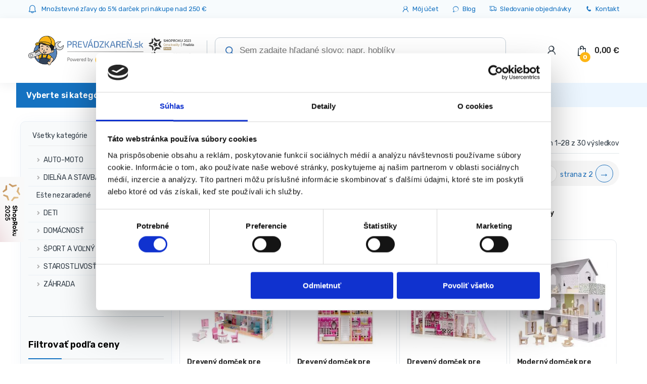

--- FILE ---
content_type: application/javascript; charset=utf-8
request_url: https://prevadzkaren.sk/wp-content/cache/min/1/wp-content/themes/electro-child/js/vypredaneprodukty.js?ver=1752220345
body_size: 230
content:
function vypredaneProdukty(item,index){if(document.querySelectorAll('.product-loop-body .woo-custom-stock-status')[index].innerText=='Aktuálne vypredané'){document.querySelectorAll('.product-inner.product-item__inner')[index].style.opacity="0.65"}}
if(document.querySelectorAll('.product-loop-body')[0]){document.querySelectorAll('.product-loop-body').forEach(vypredaneProdukty)}
let lastUrl=location.href;new MutationObserver(()=>{const url=location.href;if(url!==lastUrl){lastUrl=url;onUrlChange()}}).observe(document,{subtree:!0,childList:!0});function onUrlChange(){console.log('change url')
if(document.querySelectorAll('.product-loop-body')[0]){document.querySelectorAll('.product-loop-body').forEach(vypredaneProdukty)}}